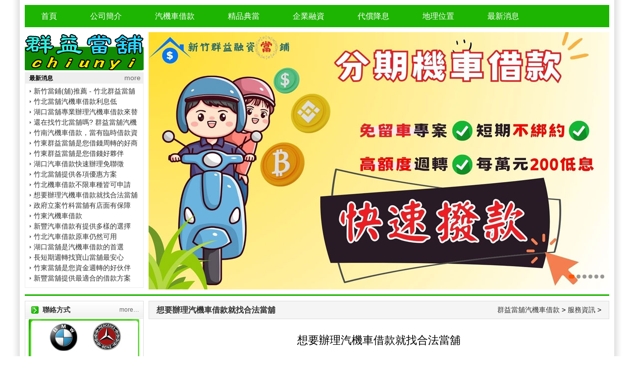

--- FILE ---
content_type: text/html
request_url: https://chiunyi.com.tw/service/1211188.html
body_size: 7625
content:
<!doctype html>
<html lang="zh-Hant-TW">
<head>
<title>想要辦理汽機車借款就找合法當舖-群益當舖汽機車借款</title>
<meta charset="utf-8">
<meta name="viewport" content="width=device-width, initial-scale=1.0, minimum-scale=1.0, maximum-scale=1.0">
<meta name="keywords" content="竹北當舖,新豐當舖,竹東當舖,湖口當舖,寶山當舖,竹北汽車借款,新豐汽車借款,竹東汽車借款,湖口汽車借款,寶山汽車借款,竹北機車借款,新豐機車借款,竹東機車借款,湖口機車借款,寶山機車借款,竹科當舖,竹科汽車借款,竹科機車借款,借錢,當舖借款">
<meta name="description" content="新竹群益當舖由政府立案，公會認證推薦，專業合法經營竹北/新豐/竹東/湖口/寶山/竹科~當舖,機車借款,汽車借款,借錢,當舖借款，我們的經營理念首重客戶至上、信用至上、服務至上，以專業角度評估每位貴賓的資金需求、借貸條件，提供最適合的方案，銀行模式經營，現代化的服務精神、舒適的環境有別以往大眾對於傳統當鋪的刻板印象，在您急須週轉的關鍵時刻迅速幫您解決一切的困難，歡迎您隨時來電洽詢。">
<link rel="stylesheet" href="/theme/tpl6_l_t_g/css/style.css" type="text/css">
<script type="text/javascript" src="/theme/tpl6_l_t_g/js/class/jquery-1.8.2.min.js"></script>
<script type="text/javascript" src="/theme/tpl6_l_t_g/js/class/focus_play.js"></script>
<script type="text/javascript" src="/theme/tpl6_l_t_g/js/class/script.js"></script>
<script type="text/javascript" src="/theme/tpl6_l_t_g/js/class/ms_class.js"></script>
<link rel="shortcut icon" type="image/x-icon" href="/theme/tpl6_l_t_g/img/favicon.ico" />
<link rel="stylesheet" href="/theme/tpl6_l_t_g/css/mobile.css" type="text/css">
 <script>
(function(){var t=[].slice,e={}.hasOwnProperty,r=function(t,r){function o(){this.constructor=t}for(var n in r)e.call(r,n)&&(t[n]=r[n]);return o.prototype=r.prototype,t.prototype=new o,t.__super__=r.prototype,t};(function(e,o){var n,i;return n=e.ImgLoaderNs={},n.support={},n.support.xhr2=null!=o.FormData,n.createCachedFunction=function(t){var r;return r={},function(o,n){return r[o]||(r[o]=e.Deferred(function(e){return t(e,o,n)}).promise()),r[o]}},n.fetchImg=n.createCachedFunction(function(t,r,o){var i,s,u,a;return u=new Image,s=function(){return u.onload=u.onerror=null},t.always(s),i=e(u),u.onload=function(){return t.resolve(i)},u.onerror=function(){return t.reject(i)},n.support.xhr2&&(null!=o?o.useXHR2:void 0)?(a=new n.Xhr2Request(r,{timeout:o.timeout}),t.xhr=a,a.on("progress",function(){return t.notify(a.currentLoadedInfo())}),a.on("loadend timeout",function(){return u.src=r}),a.send()):u.src=r}),function(){var t;return t={},n.loadImg=function(r,o,i){return e.Deferred(function(e){return n.fetchImg(r,{useXHR2:o,timeout:i}).progress(function(t){return e.notify(t)}).then(function(o){var n,i;return t[r]||(t[r]=o),n=t[r],i=n.clone(),t[r]=i,e.resolve(n)},function(t){return e.reject(t)})}).promise()}}(),n.loadImgWoCache=function(t,r,o){return e.Deferred(function(e){return n.fetchImg(t,{useXHR2:r,timeout:o}).progress(function(t){return e.notify(t)}).then(function(t){return e.resolve(t)},function(t){return e.reject(t)})}).promise()},i=function(t){return e.Deferred(function(e){return setTimeout(function(){return e.resolve()},t)})},n.Event=function(){function e(){this._callbacks={}}return e.prototype.on=function(t,e){var r,o,n,i,s;for(r=t.split(" "),i=0,s=r.length;s>i;i++)o=r[i],(n=this._callbacks)[o]||(n[o]=[]),this._callbacks[o].push(e);return this},e.prototype.one=function(t,e){return this.on(t,function(){return this.off(t,arguments.callee),e.apply(this,arguments)})},e.prototype.trigger=function(){var e,r,o,n,i,s,u;if(e=arguments.length>=1?t.call(arguments,0):[],o=e.shift(),n=null!=(u=this._callbacks)?u[o]:void 0){for(i=0,s=n.length;s>i&&(r=n[i],r.apply(this,e)!==!1);i++);return this}},e.prototype.off=function(t,e){var r,o,n,i,s,u;if(!t)return this._callbacks={},this;if(n=null!=(u=this._callbacks)?u[t]:void 0,!n)return this;if(!e)return delete this._callbacks[t],this;for(o=i=0,s=n.length;s>i;o=++i)if(r=n[o],r===e){n=n.slice(),n.splice(o,1),this._callbacks[t]=n;break}return this},e.prototype.bind=function(){return this.on.apply(this,arguments)},e.prototype.unbind=function(){return this.off.apply(this,arguments)},e}(),n.Xhr2Request=function(t){function o(t,r){this.url=t,o.__super__.constructor.apply(this,arguments),this.options=e.extend({timeout:1e4},r),this._prepare()}return r(o,t),o.prototype._prepare=function(){var t,e=this;return t=!1,this._request=new XMLHttpRequest,this._request.open("GET",this.url),this._request.timeout=this.options.timeout,this._request.onloadend=function(){return e.trigger("loadend")},this._request.onprogress=function(r){return t||(t=!0,e.totalSize=r.totalSize,e.trigger("firstprogress")),e.loadedSize=r.loaded,e.loadedRatio=e.loadedSize/e.totalSize,e.trigger("progress")},this._request.ontimeout=function(){return e.options.timeout},this},o.prototype.currentLoadedInfo=function(){return{totalSize:this.totalSize,loadedSize:this.loadedSize,loadedRatio:this.loadedRatio}},o.prototype.send=function(){return this._request.send(),this},o}(n.Event),n.LoaderItem=function(t){function o(t,e,r){this.src=t,this._useXHR2=null!=e?e:!0,this._timeout=null!=r?r:1e4,o.__super__.constructor.apply(this,arguments)}return r(o,t),o.prototype.load=function(){var t=this;return e.Deferred(function(e){return n.loadImg(t.src,t._useXHR2,t._timeout).progress(function(e){return t.trigger("progress",e)}).then(function(r){return t.$img=r,t.trigger("success",t.$img),t.trigger("complete",t.$img),e.resolve(t.$img)},function(r){return t.$img=r,t.trigger("error",t.$img),t.trigger("complete",t.$img),e.reject(t.$img)})})},o}(n.Event),n.AbstractLoader=function(t){function e(){e.__super__.constructor.apply(this,arguments)}return r(e,t),e.prototype._prepareProgressInfo=function(){var t,e,r;return t=this.items||this._presets,e=t.length,this.progressInfo=r={loadedFileCount:0,totalFileCount:e,loadedRatio:0},this.ratioPerItem=1/e,this},e.prototype._updateProgressInfo=function(t,e){var r,o;return o=this.progressInfo,r=e.loadedRatio*this.ratioPerItem,o.loadedRatio=o.loadedRatio+r-(t.lastLoadedRatio||0),o.loadedRatio>1&&(o.loadedRatio=1),t.lastLoadedRatio=r,this},e}(n.Event),n.BasicLoader=function(o){function i(t,e){this._useXHR2=null!=t?t:!0,this._timeout=null!=e?e:1e4,i.__super__.constructor.apply(this,arguments),this.items=[]}return r(i,o),i.prototype.add=function(t){var r;return"string"===e.type(t)&&(r=t,t=new n.LoaderItem(r,this._useXHR2,this._timeout)),this.items.push(t),t},i.prototype.load=function(){var r,o,i=this;return this._prepareProgressInfo(),o=this.progressInfo,r=e.map(this.items,function(t){return t.on("progress",function(e){return i._updateProgressInfo(t,e),i.trigger("progress",o)}),t.on("complete",function(t){return o.loadedFileCount+=1,n.support.xhr2&&i._useXHR2||(o.loadedRatio=o.loadedFileCount/o.totalFileCount,i.trigger("progress",o)),i.trigger("itemload",t,o)}),t.load()}),e.Deferred(function(n){return e.when.apply(i,r).always(function(){var r,s;return s=arguments.length>=1?t.call(arguments,0):[],r=e(s),o.loadedRatio=1,i.trigger("progress",o),i.trigger("allload",r,o),n.resolve(r,o)})}).promise()},i.prototype.kill=function(){var t,e,r,o;for(o=this.items,e=0,r=o.length;r>e;e++)t=o[e],t.off();return this.trigger("kill"),this.off(),this},i}(n.AbstractLoader),n.ChainLoader=function(t){function o(t,r,n,i){this._pipesize=t,this._delay=null!=r?r:0,this._useXHR2=n,this._timeout=i,o.__super__.constructor.apply(this,arguments),this._presets=[],this._inLoadCount=0,this._allDoneDefer=e.Deferred()}return r(o,t),o.prototype._finished=function(){return this.progressInfo.loadedFileCount===this._presets.length},o.prototype._nextLoadAllowed=function(){return this._inLoadCount<this._pipesize},o.prototype._getImgs=function(){return e(e.map(this._presets,function(t){return t.item.$img}))},o.prototype._handleNext=function(){var t,r,o=this;return r=this.progressInfo,this._finished()?this._allloadFired?this:(this._allloadFired=!0,t=this._getImgs(),this.trigger("progress",r),this.trigger("allload",t,r),this._allDoneDefer.resolve(t),this):(e.each(this._presets,function(t,e){var s;return s=e.item,e.started?!0:o._nextLoadAllowed()?(o._inLoadCount+=1,e.started=!0,s.on("progress",function(t){return o._updateProgressInfo(s,t),o.trigger("progress",r)}),s.on("complete",function(s){var u;return e.done=!0,u=function(){return r.loadedFileCount+=1,o._inLoadCount-=1,n.support.xhr2&&o._useXHR2||(r.loadedRatio=r.loadedFileCount/r.totalFileCount,o.trigger("progress",r)),o.trigger("itemload",s,r),e.defer.resolve(s),i(o._delay).done(function(){return o._handleNext()})},0===t?u():o._presets[t-1].defer.always(function(){return u()})}),s.load()):!1}),this)},o.prototype.add=function(t){var r,o;return"string"===e.type(t)&&(o=t,t=new n.LoaderItem(o,this._useXHR2,this._timeout)),r={item:t,done:!1,started:!1,defer:e.Deferred()},this._presets.push(r),r.defer},o.prototype.load=function(){return this._prepareProgressInfo(),this._handleNext(),this._allDoneDefer},o.prototype.kill=function(){var t,e,r,o;for(o=this._presets,e=0,r=o.length;r>e;e++)t=o[e],t.item.off();return this.trigger("kill"),this.off(),this},o}(n.AbstractLoader),n.LoaderFacade=function(){function r(t){var r,o,i,s,u;for(this.options=r=e.extend({srcs:[],pipesize:0,delay:100,timeout:1e4,useXHR2:!1},t),this.loader=r.pipesize?new n.ChainLoader(r.pipesize,r.delay,r.useXHR2,r.timeout):new n.BasicLoader(r.useXHR2,r.timeout),u=r.srcs,i=0,s=u.length;s>i;i++)o=u[i],this.loader.add(o)}var o,i,s,u,a;for(i=["bind","trigger","on","off","load","one","unbind","add","kill"],s=function(e){return r.prototype[e]=function(){var r;return r=arguments.length>=1?t.call(arguments,0):[],this.loader[e].apply(this.loader,r)}},u=0,a=i.length;a>u;u++)o=i[u],s(o);return r}.call(this),e.loadImg=n.loadImg,e.loadImgWoCache=n.loadImgWoCache,e.ImgLoader=n.LoaderFacade,e.calcNaturalWH=n.calcNaturalWH,e.calcRectFitImgWH=n.calcRectFitImgWH})(jQuery,this,this.document)}).call(this);

if (navigator.userAgent.match(/(iPhone|iPod|Android|iTouch)/i) !== null) {
$(function(){ 
$( window ).resize(function() {
	$('#banner ul').height($("#banner li:eq(0) img").height())
});
$.loadImg($("#banner li:eq(0) img").attr('src')).then(function($img){
  $('#banner ul').height($("#banner li:eq(0) img").height())
}, function(){})});
}
</script>
<!-- Global site tag (gtag.js) - Google Ads: 748936670 -->
<script async src="https://www.googletagmanager.com/gtag/js?id=AW-748936670"></script>
<script>
    window.dataLayer = window.dataLayer || [];
    function gtag() { dataLayer.push(arguments); }
    gtag('js', new Date());

    gtag('config', 'AW-748936670');
</script>

<script>
    window.addEventListener('DOMContentLoaded', function (ev) {

        // �I��line�l�a
        document.querySelectorAll('a[href*="line.naver"]').forEach(function (x) {
            x.addEventListener('click', function (e) {

                gtag('event', 'conversion', { 'send_to': 'AW-748936670/XBl3CIq1iLwDEN67j-UC' });

            });
        });

    });
</script>
<link rel="stylesheet" href="/theme/tpl6_l_t_g/css/news.css" type="text/css">
</head>

<body>

<div class="menu pc box aClear">
    <ul class="aClear">
        <li id="m0"><a href="/" target="_top" title="網站首頁" class="f1">首頁</a></li>
        
        <i></i><li id="m1"><a href="/aboutchiunyi.html" title="公司簡介" class="f1">公司簡介</a></li>
        <i></i><li id="m2"><a href="/chiunyi1.html" title="汽機車借款" class="f1">汽機車借款</a></li>
        <i></i><li id="m4"><a href="/chiunyi4.html" title="精品典當" class="f1">精品典當</a></li>
        <i></i><li id="m8"><a href="/chiunyi5.html" title="企業融資" class="f1">企業融資</a></li>
        <i></i><li id="m15"><a href="/chiunyi6.html" title="代償降息" class="f1">代償降息</a></li>
        <i></i><li id="m7"><a href="/p6.html" title="地理位置" class="f1">地理位置</a></li>
        <i></i><li id="m10"><a href="/message/" title="最新消息" class="f1">最新消息</a></li>
    </ul>
    <script type="text/javascript">OneMenu(13);</script>
</div>
<div class="box head aClear">
	<div class="logo_dom">
        <a href="tel:035353222" class="logo">
            <img src="/theme/tpl6_l_t_g/img/mobile/logo.png">
        </a>
        <div class="menu_icon_panel">
            <div class="model mobile_menu001_icon">
                <div class="header_nav_btnToggle">
                    <span class="line line_01"></span>
                    <span class="line line_02"></span>
                    <span class="line line_03"></span>
                </div>
            </div>
            <script type="text/javascript">
                $(function(){
                    $(".mobile_menu001_icon").click(function(){
                        if ( $( ".menu.mb ul" ).is( ":hidden" ) ) {
                            $( ".menu.mb ul" ).slideDown( "slow" );
                            $(this).find('.header_nav_btnToggle').addClass('is-opened');
                        } else {
                            $( ".menu.mb ul" ).hide();
                            $(this).find('.header_nav_btnToggle').removeClass('is-opened');
                        }
                    });
                });
            </script>
        </div>
        <div class="roll_news">
            <h5>最新消息<a href="/message/">more</a></h5>
            <ul>
                <div id="roll_8" style="overflow:visible;">
                    
                    <li><a href="/message/0702199.html"  title="新竹當鋪(舖)推薦 - 竹北群益當舖提供優質汽機車借款​">新竹當鋪(舖)推薦 - 竹北群益當舖提供優質汽機車借款​</a></li>
                    <li><a href="/service/1213198.html"  title="竹北當舖汽機車借款利息低">竹北當舖汽機車借款利息低</a></li>
                    <li><a href="/message/0109197.html"  title="湖口當舖專業辦理汽機車借款來替您週轉現金">湖口當舖專業辦理汽機車借款來替您週轉現金</a></li>
                    <li><a href="/service/1229196.html"  title="還在找竹北當舖嗎? 群益當舖汽機車借款快速解決缺錢的問題">還在找竹北當舖嗎? 群益當舖汽機車借款快速解決缺錢的問題</a></li>
                    <li><a href="/message/1104195.html"  title="竹南汽機車借款，當有臨時借款資金需求，有些人會想用汽車增貸試算出自己還可以再借多少錢?">竹南汽機車借款，當有臨時借款資金需求，有些人會想用汽車增貸試算出自己還可以再借多少錢?</a></li>
                    <li><a href="/message/0828193.html"  title="竹東群益當舖是您借錢周轉的好商家">竹東群益當舖是您借錢周轉的好商家</a></li>
                    <li><a href="/message/0611192.html"  title="竹東群益當舖是您借錢好夥伴">竹東群益當舖是您借錢好夥伴</a></li>
                    <li><a href="/message/0220191.html"  title="湖口汽車借款快速辦理免聯徵">湖口汽車借款快速辦理免聯徵</a></li>
                    <li><a href="/message/0220190.html"  title="竹北當舖提供各項優惠方案">竹北當舖提供各項優惠方案</a></li>
                    <li><a href="/service/0220189.html"  title="竹北機車借款不限車種皆可申請">竹北機車借款不限車種皆可申請</a></li>
                    <li><a href="/service/1211188.html"  title="想要辦理汽機車借款就找合法當舖">想要辦理汽機車借款就找合法當舖</a></li>
                    <li><a href="/message/0806187.html"  title="政府立案竹科當舖有店面有保障">政府立案竹科當舖有店面有保障</a></li>
                    <li><a href="/service/0408180.html"  title="竹東汽機車借款">竹東汽機車借款</a></li>
                    <li><a href="/message/0402179.html"  title="新豐汽車借款有提供多樣的選擇">新豐汽車借款有提供多樣的選擇</a></li>
                    <li><a href="/service/0402178.html"  title="竹北汽車借款原車仍然可用">竹北汽車借款原車仍然可用</a></li>
                    <li><a href="/message/0329177.html"  title="湖口當舖是汽機車借款的首選">湖口當舖是汽機車借款的首選</a></li>
                    <li><a href="/service/0329176.html"  title="長短期週轉找寶山當舖最安心">長短期週轉找寶山當舖最安心</a></li>
                    <li><a href="/message/0329175.html"  title="竹東當舖是您資金週轉的好伙伴">竹東當舖是您資金週轉的好伙伴</a></li>
                    <li><a href="/service/0328174.html"  title="新豐當舖提供最適合的借款方案">新豐當舖提供最適合的借款方案</a></li>
                    <li><a href="/message/0328173.html"  title="專業竹北當舖有店面有保障">專業竹北當舖有店面有保障</a></li>
                </div>
            </ul>
        </div>
        <script>$(function(){
            if ($('#roll_8 li').length > 4){
                new Marquee("roll_8",0,3,220,400,21,3000,3000,21);
            }
        });</script>
    </div>
    <div class="menu mb box aClear">
        <ul class="aClear">
            <li id="m0"><a href="/" target="_top" title="網站首頁" class="f1">首頁</a></li>
            
            <i></i><li id="m1"><a href="/aboutchiunyi.html" title="公司簡介" class="f1">公司簡介</a></li>
            <i></i><li id="m2"><a href="/chiunyi1.html" title="汽機車借款" class="f1">汽機車借款</a></li>
            <i></i><li id="m4"><a href="/chiunyi4.html" title="精品典當" class="f1">精品典當</a></li>
            <i></i><li id="m8"><a href="/chiunyi5.html" title="企業融資" class="f1">企業融資</a></li>
            <i></i><li id="m15"><a href="/chiunyi6.html" title="代償降息" class="f1">代償降息</a></li>
            <i></i><li id="m7"><a href="/p6.html" title="地理位置" class="f1">地理位置</a></li>
            <i></i><li id="m10"><a href="/message/" title="最新消息" class="f1">最新消息</a></li>
        </ul>
        <script type="text/javascript">OneMenu(13);</script>
    </div>
    <div class="banner">
        <div id="banner" class="img_">
            <ul class="aClear">
                
                <li style="background-image:url('/upload/2024/01/quick_11190628_685660.jpg');"><a href="https://www.chiunyi.com.tw/service/1229196.html" target="_top" title="竹北當舖"><img src="/upload/2024/01/quick_11190632_559216.jpg"></a></li>
                <li style="background-image:url('/upload/2024/01/quick_11190644_964042.jpg');"><a href="https://www.chiunyi.com.tw/service/0408180.html" target="_top" title="竹東機車借款"><img src="/upload/2024/01/quick_11190648_462779.jpg"></a></li>
                <li style="background-image:url('/upload/2024/01/quick_11190659_609899.jpg');"><a href="https://www.chiunyi.com.tw/service/0328174.html" target="_top" title="新豐汽車借款"><img src="/upload/2024/01/quick_11190706_338972.jpg"></a></li>
                <li style="background-image:url('/upload/2024/01/quick_11190740_222261.jpg');"><a href="https://www.chiunyi.com.tw/" target="_top" title="湖口當舖"><img src="/upload/2024/01/quick_11190743_947257.jpg"></a></li>
                <li style="background-image:url('/upload/2024/01/quick_11190806_704620.jpg');"><a href="https://www.chiunyi.com.tw/" target="_top" title="寶山當舖"><img src="/upload/2024/01/quick_11190808_873639.jpg"></a></li>
                <li style="background-image:url('/upload/2024/01/quick_11190902_134116.jpg');"><a href="https://www.chiunyi.com.tw/" target="_top" title="竹北汽車借款"><img src="/upload/2024/01/quick_11190904_226691.jpg"></a></li>
            </ul>
        </div>
        <script>$(function(){ $("#banner").focus_play({ prev_:0, next_:0, times:4000 }); });</script>
    </div>
</div>

<div class="clear10"></div>
<!--手機浮動-->
<style>
    .line,.phone {
        display: none;
    }
    @media screen and (max-width: 767px) {
        .line {
            position: fixed;
            right: 10px;
            z-index: 100;
            bottom: 10%;
            display: block;
        }

        .phone {
            position: fixed;
            right: 10px;
            z-index: 100;
            bottom: 20%;
            display: block;
        }
    }
</style>
<div class="phone hide-d hide-p">
    <a href="tel:035353222" >
        <img src="https://www.chiunyi.com.tw/tel.png" width="50" height="50" alt="">
    </a>
</div>
<div class="line hide-d hide-p">
    <a href="https://line.naver.jp/ti/p/~money3308" >
        <img src="https://www.chiunyi.com.tw/line.png" width="50" height="50" alt="">
    </a>
</div>
<!--手機浮動-->

<div class="box box_m aClear">
    <div class="left_dom">
    <div class="left_contact">
        <div class="tit_2016 aClear"><span>聯絡方式</span><a href="/p6.html">more…</a></div>
        <ul class="aClear">
        	<p style="text-align:center;">
	<a href="tel:035353222"><img src="/upload/2019/04/kind_092811_598294.jpg" alt="" /></a> 
</p>
<p style="text-align:center;">
	<a href="https://line.naver.jp/ti/p/~money3308"><img src="/upload/2019/04/kind_104532_410139.jpg" alt="" /></a>
</p>
        </ul>
    </div>
	<div class="hot_tags">
        <div class="tit_2016 aClear"><span>標籤</span><a href="/tags/">more…</a></div>
        <ul class="aClear">
            
            <li class="lis_"><a href="/tags/?%E5%80%9F%E9%8C%A2.html"  class="tags" title="借錢">借錢</a></li>
            <li class="lis_"><a href="/tags/?%E7%AB%B9%E7%A7%91%E6%A9%9F%E8%BB%8A%E5%80%9F%E6%AC%BE.html"  class="tags" title="竹科機車借款">竹科機車借款</a></li>
            <li class="lis_"><a href="/tags/?%E7%AB%B9%E7%A7%91%E6%B1%BD%E8%BB%8A%E5%80%9F%E6%AC%BE.html"  class="tags" title="竹科汽車借款">竹科汽車借款</a></li>
            <li class="lis_"><a href="/tags/?%E7%AB%B9%E7%A7%91%E7%95%B6%E8%88%96.html"  class="tags" title="竹科當舖">竹科當舖</a></li>
            <li class="lis_"><a href="/tags/?%E5%AF%B6%E5%B1%B1%E6%A9%9F%E8%BB%8A%E5%80%9F%E6%AC%BE.html"  class="tags" title="寶山機車借款">寶山機車借款</a></li>
            <li class="lis_"><a href="/tags/?%E6%B9%96%E5%8F%A3%E6%A9%9F%E8%BB%8A%E5%80%9F%E6%AC%BE.html"  class="tags" title="湖口機車借款">湖口機車借款</a></li>
            <li class="lis_"><a href="/tags/?%E7%AB%B9%E6%9D%B1%E6%A9%9F%E8%BB%8A%E5%80%9F%E6%AC%BE.html"  class="tags" title="竹東機車借款">竹東機車借款</a></li>
            <li class="lis_"><a href="/tags/?%E6%96%B0%E8%B1%90%E6%A9%9F%E8%BB%8A%E5%80%9F%E6%AC%BE.html"  class="tags" title="新豐機車借款">新豐機車借款</a></li>
            <li class="lis_"><a href="/tags/?%E7%AB%B9%E5%8C%97%E6%A9%9F%E8%BB%8A%E5%80%9F%E6%AC%BE.html"  class="tags" title="竹北機車借款">竹北機車借款</a></li>
            <li class="lis_"><a href="/tags/?%E7%95%B6%E8%88%96%E5%80%9F%E6%AC%BE.html"  class="tags" title="當舖借款">當舖借款</a></li>
        </ul>
    </div>
	<div class="left_service">
        <div class="tit_2016 aClear"><span>服務資訊</span><a href="/service/">more…</a></div>
        <ul class="lis_">
            <div id="news_roll2" style="overflow:visible;">
            
            <li class="lis_"><a href="/service/1213198.html"  title="竹北當舖汽機車借款利息低">竹北當舖汽機車借款利息低</a></li>
            <li class="lis_"><a href="/service/1229196.html"  title="還在找竹北當舖嗎? 群益當舖汽機車借款快速解決缺錢的問題">還在找竹北當舖嗎? 群益當舖汽機車借款快速解決缺錢的問題</a></li>
            <li class="lis_"><a href="/service/0220189.html"  title="竹北機車借款不限車種皆可申請">竹北機車借款不限車種皆可申請</a></li>
            <li class="lis_"><a href="/service/1211188.html"  title="想要辦理汽機車借款就找合法當舖">想要辦理汽機車借款就找合法當舖</a></li>
            <li class="lis_"><a href="/service/0408180.html"  title="竹東汽機車借款">竹東汽機車借款</a></li>
            <li class="lis_"><a href="/service/0402178.html"  title="竹北汽車借款原車仍然可用">竹北汽車借款原車仍然可用</a></li>
            <li class="lis_"><a href="/service/0329176.html"  title="長短期週轉找寶山當舖最安心">長短期週轉找寶山當舖最安心</a></li>
            <li class="lis_"><a href="/service/0328174.html"  title="新豐當舖提供最適合的借款方案">新豐當舖提供最適合的借款方案</a></li>
            </div>
        </ul>
    </div>
    <script type="text/javascript">
	$(function(){
		if ($('#news_roll2 li').length > 10){
			new Marquee("news_roll2",0,3,255,250,50,3000,3000,25);
		}
    });
    </script>
    <div class="fx_dom">
        

    </div>
</div>
    <div class="main">
        <div class="main_top aClear">
        	<h2><a href="/service/1211188.html">想要辦理汽機車借款就找合法當舖</a></h2>
            <div class="pos_"><a href="/">群益當舖汽機車借款</a> &gt; <a href="/service/">服務資訊</a> &gt; </div>
        </div>
        <div class="clear10"></div>
        <div class="body_dom">
            <div class="view_ aClear">
                <h1 class="tit_" vid="188">想要辦理汽機車借款就找合法當舖</h1>
                <div class="body_">缺錢的時候切勿心急，因為急很容易讓自己疏忽大意，缺錢的人借錢心切，相當容易受騙上當。記住，急需用錢的時候，一定要莫急、莫慌而且注意跟什麼人借錢。您可以在<a href="/" target="_blank">竹北當舖汽機車借款</a>來辦理該項目，車主須滿20歲跟車子的一些基本資料(雙證件、行照、保險卡)，我們會針對車主提供的文件查詢車籍資料有無異常或積欠規費，再來就是車主本人工作收入、償還能力、住居固定、信用良好。當鋪機車借款是政府立案核准之合法當舖，也是您的最佳選擇，只要您有需求，我們將會隨時地歡迎您的到來。我們會有一對一的專員服務清楚的解釋您的權利及相關資訊，讓您借得安心。</div>
                <div class="page_"></div>
                <div class="clear10"></div>
                <div class="attr_"><a href="/service/1211188.html" class="to_link">https://www.chiunyi.com.tw//service/1211188.html</a></div>
                <div class="clear10"></div>
                <div class="tags_"></div>
                <div class="clear10"></div>
                <div class="prev_next aClear">
                    <p class="prev_"><a href="/service/0408180.html">竹東汽機車借款</a></p>
                    <p class="next_"><a href="/service/0220189.html">竹北機車借款不限車種皆可申請</a></p>
                </div>
            </div>
            <div class="clear10"></div>
                    <div class="index_company">
        	<div class="tit_2016 aClear"><span>公司簡介</span><a href="/aboutchiunyi.html">詳細...</a></div>
            <ul class="aClear"><p>
	<span style="color:#E53333;font-size:16px;font-family:'Times New Roman';"><span style="color:#333333;font-size:16px;line-height:2;">新竹群益當舖由政府立案，公會認證專業經營竹北/新豐/竹東/湖口/寶山/竹科~當舖,機車借款,汽車借款,當舖借款，我們的經營理念首重客戶至上、信用至上、服務至上，以專業角度評估每位貴賓的資金需求、借貸條件，提供最適合的方案，銀行模式經營，現代化的服務精神、舒適的環境有別以往大眾對於傳統當舖的刻板印象，在您急須週轉的關鍵時刻迅速幫您解決一切的困難，歡迎您隨時來電洽詢。</span><span style="color:#333333;"></span><br />
</span> 
</p>
<p>
	<span style="color:#E53333;font-size:16px;font-family:'Times New Roman';line-height:2;">借款須知：</span> 
</p>
<p>
	<span style="font-size:16px;color:#333333;font-family:'Times New Roman';line-height:2;background-color:#FFFFFF;"><span class="" style="font-size:16px;color:#333333;font-family:'Times New Roman';line-height:2;">1.利息(以當舖法規定為準)：月息最低1%~最高2.5% (提早結清無違約金)，免手續費、代辦費。 [年利率最高30%-年利率最低12%]。</span></span><br style="color:#333333;font-family:Verdana, Arial, Helvetica, sans-serif, 新細明體-ExtB;font-size:12px;line-height:normal;background-color:#FFFFFF;" />
<span style="font-size:16px;color:#333333;font-family:'Times New Roman';line-height:2;background-color:#FFFFFF;"><span class="" style="font-size:16px;color:#333333;font-family:'Times New Roman';line-height:2;">2.依據個人工作、薪水及各項負債授信條件不同而有所差異。</span></span><br style="color:#333333;font-family:Verdana, Arial, Helvetica, sans-serif, 新細明體-ExtB;font-size:12px;line-height:normal;background-color:#FFFFFF;" />
<span style="font-size:16px;color:#333333;font-family:'Times New Roman';line-height:2;background-color:#FFFFFF;"><span class="" style="font-size:16px;color:#333333;font-family:'Times New Roman';line-height:2;">3.還款期數：最低3個月最高60個月。</span></span><br />
<span style="font-size:16px;color:#333333;font-family:'Times New Roman';line-height:2;background-color:#FFFFFF;"><span class="" style="font-size:16px;color:#333333;font-family:'Times New Roman';line-height:2;">以下為借貸參考案例：<br />
假設你貸一筆新台幣 1萬元的款項，還款期為 1個月，利息總費用年百分率為 12%～30%，等於每月繳額度應為新台幣100～250元，而總還款額則為新台幣 10,100～10,250元。（質當物不同，不同方案）。</span></span> 
</p></ul>
        </div>
        <div class="index_news">
        	<div class="tit_2016 aClear"><span>最新資訊</span><a href="/message/">更多...</a></div>
            <ul class="aClear">
            	
        		<li class="aClear"><a href="/message/0702199.html"  title="新竹當鋪(舖)推薦 - 竹北群益當舖提供優質汽機車借款​">新竹當鋪(舖)推薦 - 竹北群益當舖提供優質汽機車借款​</a><span>2025-07-02</span></li>
        		<li class="aClear"><a href="/service/1213198.html"  title="竹北當舖汽機車借款利息低">竹北當舖汽機車借款利息低</a><span>2022-12-13</span></li>
        		<li class="aClear"><a href="/message/0109197.html"  title="湖口當舖專業辦理汽機車借款來替您週轉現金">湖口當舖專業辦理汽機車借款來替您週轉現金</a><span>2022-01-09</span></li>
        		<li class="aClear"><a href="/service/1229196.html"  title="還在找竹北當舖嗎? 群益當舖汽機車借款快速解決缺錢的問題">還在找竹北當舖嗎? 群益當舖汽機車借款快速解決缺錢的問題</a><span>2021-12-29</span></li>
        		<li class="aClear"><a href="/message/1104195.html"  title="竹南汽機車借款，當有臨時借款資金需求，有些人會想用汽車增貸試算出自己還可以再借多少錢?">竹南汽機車借款，當有臨時借款資金需求，有些人會想用汽車增貸試算出自己還可以再借多少錢?</a><span>2021-11-04</span></li>
        		<li class="aClear"><a href="/message/0828193.html"  title="竹東群益當舖是您借錢周轉的好商家">竹東群益當舖是您借錢周轉的好商家</a><span>2020-08-28</span></li>
        		<li class="aClear"><a href="/message/0611192.html"  title="竹東群益當舖是您借錢好夥伴">竹東群益當舖是您借錢好夥伴</a><span>2020-06-11</span></li>
        		<li class="aClear"><a href="/message/0220191.html"  title="湖口汽車借款快速辦理免聯徵">湖口汽車借款快速辦理免聯徵</a><span>2020-02-20</span></li>
        		<li class="aClear"><a href="/service/0220189.html"  title="竹北機車借款不限車種皆可申請">竹北機車借款不限車種皆可申請</a><span>2020-02-20</span></li>
        		<li class="aClear"><a href="/service/1211188.html"  title="想要辦理汽機車借款就找合法當舖">想要辦理汽機車借款就找合法當舖</a><span>2019-12-11</span></li>
        		<li class="aClear"><a href="/message/0806187.html"  title="政府立案竹科當舖有店面有保障">政府立案竹科當舖有店面有保障</a><span>2019-08-06</span></li>
        		<li class="aClear"><a href="/service/0408180.html"  title="竹東汽機車借款">竹東汽機車借款</a><span>2019-04-08</span></li>
        		<li class="aClear"><a href="/message/0402179.html"  title="新豐汽車借款有提供多樣的選擇">新豐汽車借款有提供多樣的選擇</a><span>2019-04-02</span></li>
        		<li class="aClear"><a href="/service/0402178.html"  title="竹北汽車借款原車仍然可用">竹北汽車借款原車仍然可用</a><span>2019-04-02</span></li>
        		<li class="aClear"><a href="/message/0329177.html"  title="湖口當舖是汽機車借款的首選">湖口當舖是汽機車借款的首選</a><span>2019-03-29</span></li>
        		<li class="aClear"><a href="/service/0329176.html"  title="長短期週轉找寶山當舖最安心">長短期週轉找寶山當舖最安心</a><span>2019-03-29</span></li>
        		<li class="aClear"><a href="/message/0329175.html"  title="竹東當舖是您資金週轉的好伙伴">竹東當舖是您資金週轉的好伙伴</a><span>2019-03-29</span></li>
        		<li class="aClear"><a href="/service/0328174.html"  title="新豐當舖提供最適合的借款方案">新豐當舖提供最適合的借款方案</a><span>2019-03-28</span></li>
        		<li class="aClear"><a href="/message/0328173.html"  title="專業竹北當舖有店面有保障">專業竹北當舖有店面有保障</a><span>2019-03-28</span></li>
            </ul>
        </div>
        <div class="clear15"></div>
        </div>
        
    </div>
</div>
<div class="box friend aClear"><br /></div>
<div class="box foot">
    <p style="text-align:center;">
	<span style="font-family:'Times New Roman';font-size:16px;line-height:normal;text-align:-webkit-center;color:#333333;"><span style="font-size:32px;font-family:微軟正黑體, 'Microsoft JhengHei', MingLiU, arial, verdana, helvetica, tahoma, sans-serif;line-height:51.2px;text-align:center;box-sizing:border-box;display:block;margin-bottom:0px;color:#E53333;background-color:#FFFFFF;"><strong>群益優質當舖</strong></span><br />
</span> 
</p>
<p style="text-align:center;">
	<span style="font-family:'Times New Roman';font-size:16px;line-height:normal;text-align:-webkit-center;color:#333333;"><br />
<a href="https://www.chiunyi.com.tw/"><span style="color:#333333;">竹北當舖</span></a> <a href="https://www.chiunyi.com.tw/"><span style="color:#333333;">新豐當舖</span></a> <a href="https://www.chiunyi.com.tw/"><span style="color:#333333;">竹東當舖</span></a> <a href="https://www.chiunyi.com.tw/"><span style="color:#333333;">湖口當舖</span></a> <a href="https://www.chiunyi.com.tw/"><span style="color:#333333;">寶山當舖</span></a> <a href="https://www.chiunyi.com.tw/"><span style="color:#333333;">竹北汽車借款</span></a> <a href="https://www.chiunyi.com.tw/"><span style="color:#333333;">新豐汽車借款</span></a> <a href="https://www.chiunyi.com.tw/"><span style="color:#333333;">竹東汽車借款</span></a> <a href="https://www.chiunyi.com.tw/"><span style="color:#333333;">湖口汽車借款</span></a> <span style="color:#333333;"><a href="https://www.chiunyi.com.tw/">寶山汽車借款</a> <a href="https://www.chiunyi.com.tw">竹科當舖</a> <a href="https://www.chiunyi.com.tw">竹科汽車借款</a> <br />
</span> </span>
</p>
</div>

<script type="text/javascript">
    $(function(){
        $( ".left_dom" ).appendTo( ".box_m" );
    });
</script>
<script>CreatHtml('datas', 188);</script>
</body>
</html>


--- FILE ---
content_type: text/css
request_url: https://chiunyi.com.tw/theme/tpl6_l_t_g/css/style.css
body_size: 1809
content:
@charset "utf-8";
@import url('./class/page.css');
@import url('./class/table.css');
@import url('./class/icons.css');
@import url('./class/font.css');
@import url('./class/link.css');
@import url('./class/clear.css');
@import url('./class/alpha.css');
@import url('./class/form.css');
@import url('./class/msg.css');
@import url('./class/imgs.css');
@import url('./class/public.css');
/* CSS Document */
body {margin:0px;background:url(../img/bg.jpg) #fff repeat-y center top;}
td,th,span,font,a,b,i,div,input,select,textarea {font-size:14px;font-family:Arial,Tahoma,'microsoft yahei','simsun';line-height:160%;}
img,ul,ol,dl,dd,dt,li,p {margin:0px;padding:0px;border:0px;list-style:none;}
a {color:#07d;text-decoration:none;}
a:focus,a:visited,a:active {text-decoration:none;}
a:hover {color:#f00;text-decoration:underline;}
/* form */
form {padding:0;margin:0;}
input,textarea {padding:3px;margin:0px;outline:none;}
select {padding:3px;margin:0px;outline:none;}
label {cursor:pointer;}
/* use */
.box {width:1180px;margin:auto;}
.center {text-align:center;}
.hide {display:none;} 
.l,.left {float:left;}
.r,.right {float:right;}
/* m_alert */
.m_alert {width:100%;display:block;text-align:center;position:absolute;z-index:99999;left:0px;top:0px;}
.m_alert p {background:#fec;color:#f30;font-size:16px;font-weight:bold;line-height:140%;text-align:center;padding:10px 0px;border-bottom:1px #f60 solid;box-shadow:0 0 5px rgba(0,0,0,0.2);-moz-box-shadow:0 0 5px rgba(0,0,0,0.2);-webkit-box-shadow:0 0 5px rgba(0,0,0,0.2);}
/* m_error */
.m_error {width:300px;margin:auto;padding:30px 0px;font-size:16px;color:#f30;font-weight:bold;text-align:center;border:2px #f60 solid;background:#fec;cursor:pointer;}
/* menu */
.menu {position:relative;z-index:1;background:#1db502;margin-top:10px;}
	.menu ul {overflow:hidden;text-align:center;}
		.menu ul li {float:left;padding:0px;margin-right:1px;}
		.menu ul li a.f1 {display:block;padding:0px 33px;font-size:16px;line-height:45px;color:#fff;}
		.menu ul li a.f1:hover {background-color:#178d02;text-decoration:none;}
		.menu ul li.f1_on a.f1 {background-color:#178d02;text-decoration:none;}
/* head */
.head {background:#fff;position:relative;margin-top:10px;z-index:1;padding-bottom:10px;border-bottom:3px #1db502 solid;}
.logo_dom {float:left;width:240px;height:520px;}
.logo_dom .logo {display:block;height:80px;background:url('../img/logo.jpg') no-repeat center center;}

.logo_dom .roll_news {margin-top:1px;border:1px #eee solid;}
.logo_dom .roll_news h5 {background:#eee;padding:0px 8px;margin:0px;position:relative;z-index:1;}
.logo_dom .roll_news h5 a {color:#666;font-weight:normal;line-height:150%;position:absolute;z-index:2;right:5px;top:0px;}
.logo_dom .roll_news h5 a:hover {color:#f50;}
	.logo_dom .roll_news ul {padding:4px 0px 8px;}
	.logo_dom .roll_news #roll_8 {display:block;margin:0px auto;}
	.logo_dom .roll_news #roll_8 li {height:21px;overflow:hidden;}
	.logo_dom .roll_news #roll_8 li a {color:#333;font-size:14px;padding-left:8px;background:url(../img/news_icon.png) no-repeat 0px 5px;}
	.logo_dom .roll_news #roll_8 li a:hover {color:#f30;background-position:0px -25px;}
/* banner */
.banner {float:right;width:930px;overflow:hidden;}
	.banner .img_ {position:relative;z-index:1;}
	.banner .img_ ul {height:520px;position:relative;z-index:2;overflow:hidden;}
	.banner .img_ li {width:100%;height:100%;overflow:hidden;text-align:center;position:absolute;top:0;left:0;z-index:3;display:none;filter:alpha(opacity=0);-moz-opacity:0.0;opacity:0.0;background-repeat:no-repeat;background-position:center;}
		.banner .img_ li a {display:inline-block;width:100%;height:100%;margin:auto;}
.banner .tabs_ {position:absolute;z-index:4;right:8px;bottom:8px;}
	.banner .tabs_ i {display:inline-block;width:8px;height:8px;margin:0px 2px;border-radius:6px;text-indent:-9999px;background:rgba(0,0,0,0.4);cursor:pointer;}
	.banner .tabs_ i.on {width:12px;background:#f50;}
.banner .look_but {position:absolute;z-index:5;right:0px;bottom:60px;text-align:center;filter:alpha(opacity=0);-moz-opacity:0.0;opacity:0.0;}
	.banner .look_but a {display:block;width:339px;padding:15px 0;line-height:40px;font-size:20px;color:#c00;background:#FFE253;border-radius:3px 0 0 3px;filter:alpha(opacity=80);-moz-opacity:0.8;opacity:0.8;}
	.banner .look_but a:hover {text-decoration:none;background:#FFDB2F;}
/* main */
.box_m {}
.left_dom {float:left;width:240px;}
.main {float:right;width:930px;}
	.main .body_dom {padding:10px 0px;}
		.main .index_body {padding:5px 15px;}
		.main .index_body h2 {margin:0px;padding:5px 0px 10px;font-size:22px;font-weight:normal;}
.main_top {padding:0px 15px;border:1px #ddd solid;background:#f5f5f5;}
	.main_top h2 {float:left;font-size:16px;color:#333;line-height:35px;padding-right:50px;margin:0px;}
	.main_top h2 a {font-size:16px;color:#333;line-height:35px;}
.pos_ {float:right;}
	.pos_ a {line-height:35px;color:#333;}
	.pos_ a:hover {color:#f50;text-decoration:underline;}
/* friend */
.friend {margin-top:10px;background:#f8f8f8;border-top:1px #ddd dotted;border-bottom:1px #ddd dotted;text-align:center;padding:5px 0px;}
/* foot */
.foot {background:#fff;text-align:center;padding:10px 0px 15px;}
/* left_dom */
.tit_2016 {padding:0px 8px 0px 35px;background:url(../img/tit_bg.png) no-repeat left top;}
	.tit_2016 span {float:left;font-size:14px;font-weight:bold;color:#333;line-height:35px;}
	.tit_2016 a {float:right;color:#666;font-size:12px;line-height:35px;}
.left_contact {border:1px #ddd solid;}
	.left_contact ul {overflow:hidden;padding:1px;}
.left_news {margin-top:15px;border:1px #ddd solid;}
	.left_news .lis_ {padding:5px 8px;}
		.left_news .lis_ li {padding:0px;line-height:25px;overflow:hidden;}
		.left_news .lis_ li a {color:#333;font-size:14px;padding-left:12px;background:url(../img/news_icon.png) no-repeat 0px 4px;}
		.left_news .lis_ li a:hover {color:#f30;background-position:0px -26px;}
.left_service {margin-top:15px;border:1px #ddd solid;}
	.left_service .lis_ {padding:5px 8px;}
		.left_service .lis_ li {padding:0px;line-height:25px;overflow:hidden;}
		.left_service .lis_ li a {color:#333;font-size:14px;padding-left:12px;background:url(../img/news_icon2.png) no-repeat 0px 4px;}
		.left_service .lis_ li a:hover {color:#f30;background-position:0px -26px;}
.hot_tags {margin-top:15px;border:1px #ddd solid;}
	.hot_tags ul {overflow:hidden;padding:5px 0px 8px 8px;}
	.hot_tags ul li {float:left;margin-top:3px;margin-right:3px;}
/* a tags */
a.tags {display:inline-block;background:#eee;color:#999;height:24px;line-height:24px;padding:0 6px;position:relative;text-decoration:none;-webkit-transition:color 0.2s;border-radius:3px;}
a.tags:hover {background-color:#ddd;color:#f30;}
a.tags:hover font {color:#f30;}
/* index_company */
.index_company {margin:10px 0px 0px;border:1px #ddd solid;}
	.index_company ul {padding:10px 12px;}
	.index_company ul img {margin-right:12px;}
/* index_news */
.index_news {margin:12px 0px 0px;border:1px #ddd solid;}
	.index_news ul {padding:10px 0px;}
	.index_news ul li {float:left;width:46%;position:relative;z-index:1;margin-left:15px;}
	.index_news ul li span {color:#999;font-size:12px;position:absolute;z-index:2;right:0px;top:5px;}
	.index_news ul li a {color:#333;padding-left:12px;background:url(../img/news_icon2.png) no-repeat 0px 4px;}
	.index_news ul li a:hover {color:#f30;background-position:0px -26px;}
/* index_product */
.index_product {margin:16px 15px 0px;border:1px #ddd solid;}
	.index_product ul {padding:10px 0px;}
	.index_product ul li {float:left;width:46%;position:relative;z-index:1;margin-left:15px;}
	.index_product ul li span {color:#999;font-size:12px;position:absolute;z-index:2;right:0px;top:5px;}
	.index_product ul li a {color:#333;padding-left:15px;background:url(../img/news_icon2.png) no-repeat 0px 4px;}
	.index_product ul li a:hover {color:#f30;background-position:0px -26px;}
/* fx_dom */
.fx_dom {padding-left:15px;padding-bottom:15px;margin-top:20px;}
	.fx_dom a {display:inline-block;width:85px;color:#333;padding-left:25px;height:20px;background:url(../img/fx.png) no-repeat;}
	.fx_dom a.a00 {background-position:0px 0px;}
	.fx_dom a.a01 {background-position:0px -24px;}
	.fx_dom a.a02 {background-position:0px -48px;}
	.fx_dom a.a03 {background-position:0px -72px;}
/* page_body */
.page_body {padding:12px 25px;}
	.page_body h1 {margin:0px;padding-bottom:12px;padding-left:26px;font-size:20px;color:#333;background:url(../img/h1_icon.png) no-repeat left 4px;}
/* page */
.page_ {text-align:center;font-size:12px;padding:12px 0px;clear:both;}
	.page_ a,
	.page_ span,
	.page_ i,
	.page_ font {display:inline-block;font-size:14px;color:#aaa;height:26px;line-height:26px;padding:0 10px;margin:0 2px;border-radius:2px;}
	.page_ a {color:#06c;background-color:#d1e2f0;}
	.page_ a:hover {color:#f30;text-decoration:underline;}
	.page_ a.on {color:#fff;background:#06c;text-decoration:none;}
	.page_ span {color:#999;background-color:#d8d8d8;}



--- FILE ---
content_type: text/css
request_url: https://chiunyi.com.tw/theme/tpl6_l_t_g/css/mobile.css
body_size: 613
content:
.head .logo img {
  display: none; }

.banner .img_ li img {
  display: none; }

.page_body .mb-body {
  display: none; }

.menu.mb {
  display: none; }

@media only screen and (max-width: 768px) {
.index_company ul img {
    max-width: 100%;
}
 .body_dom img{
    max-width: 100%;
  }
  .view_ .body_ p{
    text-indent: 0 !important;
  }

  .menu.mb {
    display: block; }
  .menu.pc {
    display: none; }
  #cami_patrol_tool {
    display: none !important; }
  .logo_dom {
    width: 100%;
    height: auto;
    float: none;
    position: relative; }
  .head .logo {
    display: block;
    width: 100%;
    height: auto;
    background: #fff;
    padding-top: 0px;
    padding-bottom: 10px;
    position: relative;
    border-bottom: 1px solid #e6ebea; }
    .head .logo img {
      height: 70px;
      display: block;
      margin: 0px auto 0px; }
  .box {
    width: auto; }
  .menu {
    margin-top: 0; }
  .menu .star_, .menu .end_, .head .end_, .head .star_, .menu ul {
    background: none;
    height: 0;
    width: 0; }
  .menu_icon_panel {
    position: absolute;
    top: 40%;
    transform: translateY(-50%);
    right: 2%;
    width: 44px;
    height: 44px; }
  .mobile_menu001_icon .header_nav_btnToggle .line {
    background: #1d1c1c none repeat scroll 0 0;
    display: block;
    height: 3px;
    position: absolute;
    transition: all 0.3s ease-out 0s;
    width: 34px; }
  .mobile_menu001_icon .header_nav_btnToggle .line_01 {
    left: 5px;
    top: 10px; }
  .mobile_menu001_icon .header_nav_btnToggle .line_02 {
    left: 5px;
    top: 20px; }
  .mobile_menu001_icon .header_nav_btnToggle .line_03 {
    left: 5px;
    top: 30px; }
  .mobile_menu001_icon .header_nav_btnToggle.is-opened .line_01 {
    top: 20px;
    transform: rotate(45deg);
    transform-origin: 50% 50% 0; }
  .mobile_menu001_icon .header_nav_btnToggle.is-opened .line_02 {
    opacity: 0; }
  .mobile_menu001_icon .header_nav_btnToggle.is-opened .line_03 {
    top: 20px;
    transform: rotate(135deg);
    transform-origin: 50% 50% 0; }
  .menu ul {
    height: auto;
    overflow: visible;
    display: none;
    margin: 0px;
    width: 100%; }
    .menu ul i {
      display: none; }
    .menu ul li {
      border-bottom: 1px solid #e6ebea;
      float: none; }
      .menu ul li a, .menu ul li a.f1 {
        display: block;
        text-align: left;
        font-size: 17px;
        color: #fff;
        line-height: 21px;
        padding-top: 20px;
        padding-bottom: 20px;
        padding-left: 8.5%;
        background: none; }
  .main {
    width: 100%; }
  .banner, .main .body_dom {
    width: 100%; }
  .banner .img_ li {
    background: none !important; }
    .banner .img_ li img {
      display: block;
      width: 100%;
      height: auto; }
  .foot {
    display: none; }
  .index_body, .page_body {
    padding: 0 10px; }
    .index_body blockquote, .page_body blockquote {
      margin: 0 !important; }
    .index_body img, .page_body img {
      width: 100%; }
  .main .right_dom {
    width: 100%;
    padding: 0 10px;
    box-sizing: border-box; }
  .index_company {
    margin: 0 10px; }
  .index_news {
    margin: 10px 10px 0; }
    .index_news ul li {
      width: 90%; }
  .left_dom {
    width: auto;
    margin: 0 10px; }
  .page_body .mb-body {
    display: block; }
  .page_body .pc-body {
    display: none; }
  .roll_news {
    display: none; } }


--- FILE ---
content_type: text/css
request_url: https://chiunyi.com.tw/theme/tpl6_l_t_g/css/news.css
body_size: 217
content:
@charset "utf-8";
/* CSS Document */
.list_ {padding:8px 15px;position:relative;z-index:1;}
.list_:hover {background:#fff;}
	.list_ h2 {margin:0px;padding:0px;font-size:18px;font-weight:normal;line-height:120%;}
		.list_ h2 a {color:#000;font-size:18px;padding-left:25px;line-height:120%;background:url(../img/news_icon3.png) no-repeat left 2px;}
		.list_ h2 a:hover {color:#f30;background-position:left -28px;}
	.list_ .note {padding-left:25px;padding-top:3px;font-size:12px;color:#999;line-height:160%;}
/* view */
.view_ {padding:10px 15px;}
	.view_ .tit_ {font-size:22px;text-align:center;line-height:120%;font-weight:normal;margin:0px;padding:0px 0px 5px;}
	.view_ .body_ {padding:10px 0px;font-size:16px;line-height:1.9em;}
		.view_ .body_ p {margin:10px 0px;font-size:16px;text-indent:2em;line-height:1.9em;}
		.view_ .body_ div {margin:3px 0px;font-size:16px;line-height:1.9em;}
	.view_ .attr_ {font-size:12px;color:#999;padding:0px;}
		.view_ .attr_ a {color:#999;}
		.view_ .attr_ a:hover {color:#06c;}
	.view_ .tags_ {padding-left:20px;background:url(../img/dom_ico.gif) no-repeat left 5px;}
		.view_ .tags_ a {display:inline-block;color:#999;font-size:14px;margin-right:10px;line-height:150%;}
		.view_ .tags_ a:hover {color:red;text-decoration:underline;}
/* prev_next */
.prev_next {}
	.prev_next .prev_ {float:left;color:#999;}
	.prev_next .next_ {float:right;color:#999;}
	.prev_next .prev_ a,
	.prev_next .next_ a {background:url(../img/prev_next.gif) no-repeat;}
	.prev_next .prev_ a { padding-left:20px;background-position:left 0px;}
	.prev_next .next_ a { padding-right:20px;background-position:right -30px;}



--- FILE ---
content_type: text/css
request_url: https://chiunyi.com.tw/theme/tpl6_l_t_g/css/class/page.css
body_size: 225
content:
@charset "utf-8";
/* m_page */
.m_page {padding:0px 10px;height:26px;text-align:center;}
	.m_page a,.m_page span,.m_page font {display:inline-block;margin:0px 1px;padding:0px 5px;min-width:20px;line-height:26px;font-size:14px;overflow:hidden;border-radius:3px;cursor:pointer;}
	.m_page a {background:#eee;}
	.m_page a:hover,
	.m_page a.on {background:#09f;color:#fff;text-decoration:none;}
	.m_page span {color:#999;}
	.m_page font {padding:0px;color:#999;}
	/* count_ */
	.m_page .count_ {color:#333;} .m_page .count_ i {font-style:normal;color:#f60;font-size:15px;line-height:26px;}
	/* prev_, next_ */
	.m_page .prev_,.m_page .next_ {font-family:'simsun','microsoft yahei',Arial,Tohoma;font-weight:bold;}
	.m_page span.prev_,.m_page span.next_ {background:#eee;cursor:pointer;}
	/* form */
	.m_page .form_ {display:inline-block;padding:0px;border:1px #eee solid;border-radius:2px;}
		.m_page .form_ form {padding:0px;margin:0px;padding-right:30px;position:relative;z-index:9800;}
		.m_page .form_ .txt_ {border:none;margin:0px;padding:0px;width:43px;line-height:24px;font-size:14px;text-align:center;}
		.m_page .form_ .but_ {border:none;margin:0px;padding:0px;padding-left:1px;width:30px;color:#666;background:#eee;line-height:24px;font-size:14px;position:absolute;z-index:9801;right:0px;top:0px;cursor:pointer;}

/* u_page */
.u_page {padding:0px 10px;height:20px;text-align:center;}
	.u_page a,.u_page span,.u_page font {display:inline-block;margin:0px 1px;padding:0px 4px;min-width:12px;line-height:20px;font-size:12px;overflow:hidden;border-radius:3px;cursor:pointer;}
	.u_page a {background:#eee;}
	.u_page a:hover,
	.u_page a.on {background:#09f;color:#fff;text-decoration:none;}
	.u_page span {color:#999;}
	.u_page font {padding:0px;color:#999;}
	/* count_ */
	.u_page .count_ {color:#333;} .u_page .count_ i {font-style:normal;color:#f60;font-size:13px;line-height:20px;}
	/* prev_, next_ */
	.u_page .prev_,.u_page .next_ {font-family:'simsun','microsoft yahei',Arial,Tohoma;font-weight:bold;}
	.u_page span.prev_,.u_page span.next_ {background:#eee;cursor:pointer;}
	/* form */
	.u_page .form_ {display:inline-block;padding:0px;border:1px #eee solid;border-radius:2px;}
		.u_page .form_ form {padding:0px;margin:0px;padding-right:30px;position:relative;z-index:9800;}
		.u_page .form_ .txt_ {border:none;margin:0px;padding:0px;width:38px;line-height:18px;font-size:12px;text-align:center;}
		.u_page .form_ .but_ {border:none;margin:0px;padding:0px;padding-left:1px;width:30px;color:#666;background:#eee;line-height:18px;font-size:12px;position:absolute;z-index:9801;right:0px;top:0px;cursor:pointer;}


--- FILE ---
content_type: text/css
request_url: https://chiunyi.com.tw/theme/tpl6_l_t_g/css/class/table.css
body_size: 43
content:
@charset "utf-8";
/* CSS Document */
.table_data {width:100%;border:1px #eee solid;border-top:none;}
.table_data th,
.table_data td {text-align:center;border-top:1px #eee solid;}
	.table_data th {font-size:14px;height:28px;color:#999;font-weight:normal;}
	.table_data td {padding:6px 0px;line-height:150%;}
	.table_data td.l {text-align:left;}
	.table_data td.r {text-align:right;}
		.table_data .l10 {text-align:left;padding-left:10px;}
		.table_data .l20 {text-align:left;padding-left:20px;}
		.table_data .l30 {text-align:left;padding-left:30px;}
		.table_data .r10 {text-align:right;padding-right:10px;}
		.table_data .r20 {text-align:right;padding-right:20px;}
		.table_data .r30 {text-align:right;padding-right:30px;}
.table_data tbody tr {height:30px;background:#fff;}
.table_data tbody tr:hover,
.table_data tbody tr.over {background:#F3F7FC;}
.table_data tbody tr.edit_ {background:#FFEFDF;}
.table_data thead tr {background:url(../../img/class/table_head_bg.gif) repeat-x left bottom;}
.table_data tfoot tr {background:#fcfcfc;}



--- FILE ---
content_type: text/css
request_url: https://chiunyi.com.tw/theme/tpl6_l_t_g/css/class/icons.css
body_size: 218
content:
@charset "utf-8";
/* CSS Document */
.ico_add {display:inline-block;width:14px;height:14px;background:url(../../img/ico_add.gif) no-repeat center center;}
.ico_add2 {display:inline-block;width:14px;height:14px;background:url(../../img/ico_add2.gif) no-repeat center center;}
.ico_imgs {display:inline-block;width:14px;height:14px;background:url(../../img/icon/imgs.gif) no-repeat center center;}
.ico_flash {display:inline-block;width:14px;height:14px;background:url(../../img/icon/flash.gif) no-repeat center center;}
.ico_view {display:inline-block;width:14px;height:14px;background:url(../../img/icon/view.gif) no-repeat center center;}
.ico_copy {display:inline-block;width:14px;height:14px;background:url(../../img/ico_copy.gif) no-repeat center center;}
.ico_table {display:inline-block;width:14px;height:14px;background:url(../../img/ico_table.gif) no-repeat center center;}
.ico_model {background:url(../../img/ico_model.gif) #fff no-repeat right center;cursor:pointer;}
.ico_alt {display:inline-block;width:14px;height:14px;background:url(../../img/ico_alt.gif) no-repeat 0px 0px;}
.ico_alt_ {display:inline-block;width:14px;height:14px;background:url(../../img/ico_alt.gif) no-repeat 0px -20px;}
.input_date {padding-right:19px;background:url(../../img/ico_date.gif) no-repeat right center;cursor:pointer;}
.ico_color {display:inline-block;position:relative;width:18px;height:14px;top:3px;background:url(../../img/ico_color.gif) no-repeat center center;cursor:pointer;}
.ico_bold {display:inline-block;position:relative;width:18px;height:14px;top:3px;background:url(../../img/ico_bold.gif) no-repeat center center;cursor:pointer;}
.ico_italic {display:inline-block;position:relative;width:14px;height:14px;top:3px;background:url(../../img/ico_italic.gif) no-repeat center center;cursor:pointer;}
.ico_refresh {display:inline-block;height:23px;color:green;padding-left:16px;background:url(../../img/ico_refresh.gif) no-repeat 0px center;cursor:pointer;}
.ico_ie {display:inline-block;width:16px;height:16px;background:url(../../img/ico_ie.png) no-repeat center;cursor:pointer;}

/* seo icon */
.ico_seo, .ico_seo_ {display:inline-block;width:29px;height:16px;text-indent:-9999px;background:url(../../img/icon/seo.png) no-repeat}
	.ico_seo {background-position:0px 0px;}
	.ico_seo_ {background-position:0px -20px;}
/* hide icon */
.ico_hide, .ico_hide_ {display:inline-block;width:33px;height:16px;text-indent:-9999px;background:url(../../img/icon/hide.png) no-repeat}
	.ico_hide {background-position:0px 0px;}
	.ico_hide_ {background-position:0px -20px;}
/* move icon */
.ico_up, .ico_up_, .ico_down, .ico_down_ {display:inline-block;width:18px;height:16px;text-indent:-9999px;background:url(../../img/icon/move.png) no-repeat}
	.ico_up {background-position:0px 0px;}
	.ico_up:hover {background-position:-20px 0px;}
	.ico_down {background-position:0px -20px;}
	.ico_down:hover {background-position:-20px -20px;}
/* manage icon */
.ico_edit, .ico_del, .ico_del_ {display:inline-block;width:18px;height:16px;text-indent:-9999px;background:url(../../img/icon/manage.png) no-repeat}
	.ico_edit {background-position:0px 0px;}
	.ico_edit:hover {background-position:-20px 0px;}
	.ico_del {background-position:0px -20px;}
	a.ico_del:hover {background-position:-20px -20px;}


--- FILE ---
content_type: text/css
request_url: https://chiunyi.com.tw/theme/tpl6_l_t_g/css/class/font.css
body_size: -136
content:
@charset "utf-8";
/* CSS Document */
.f12 {font-size:12px;}
.f14 {font-size:14px;}
.f16 {font-size:16px;}
.f18 {font-size:18px;}
.f20 {font-size:20px;}
.f22 {font-size:22px;}
.f25 {font-size:25px;}
.f30 {font-size:30px;}
	.em2 {text-indent:2em;}
	.fb {font-weight:bold;}
	.fn {font-style:normal;}
	.alc {text-align:center;}
	.nowrap {white-space:nowrap;}



--- FILE ---
content_type: text/css
request_url: https://chiunyi.com.tw/theme/tpl6_l_t_g/css/class/link.css
body_size: 15
content:
@charset "utf-8";
/* CSS Document */
.red,a.red {color:red;}
.ash,a.ash {color:#bbb;}
.orange,a.orange {color:#f30;}
.yellow,a.yellow {color:#f80;}
.green,a.green {color:#0a0;}
.blue,a.blue {color:#07d;}
.white,a.white {color:#fff;}
/* button */
.orange_but,
a.orange_but {display:inline-block;padding:0px 8px;color:#fff;border:1px #f60 solid;background:#f70;border-radius:3px;cursor:pointer;}
	.orange_but:hover,
	a.orange_but:hover {border-color:#f80;color:#fff;background:#f90;}
.green_but,
a.green_but {display:inline-block;padding:0px 8px;color:#fff;border:1px #66c266 solid;background:#6c6;border-radius:3px;cursor:pointer;}
	.green_but:hover,
	a.green_but:hover {border-color:#4CB74C;color:#fff;background:#4CC34C;}
.blue_but,
a.blue_but {display:inline-block;padding:0px 8px;color:#fff;border:1px #4F7ED1 solid;background:#5F88D6;border-radius:3px;cursor:pointer;}
	.blue_but:hover,
	a.blue_but:hover {border-color:#7095DA;color:#fff;background:#7D9FDD;}




--- FILE ---
content_type: text/css
request_url: https://chiunyi.com.tw/theme/tpl6_l_t_g/css/class/clear.css
body_size: -107
content:
@charset "utf-8";
/* CSS Document */
.aClear:after {display:block;clear:both;content:'.';visibility:hidden;height:0;}
.aClear {zoom:1;}
.clear,.clear1,.clear2,.clear3,.clear5,.clear7,.clear8,.clear10,.clear15,.clear20,.clear30 {clear:both;overflow:hidden;}
.clear {height:1px;margin-top:-1px;}
.clear1 {height:1px;}
.clear2 {height:2px;}
.clear3 {height:3px;}
.clear5 {height:5px;}
.clear7 {height:7px;}
.clear8 {height:8px;}
.clear10 {height:10px;}
.clear12 {height:12px;}
.clear15 {height:15px;}
.clear20 {height:20px;}
.clear30 {height:30px;}



--- FILE ---
content_type: text/css
request_url: https://chiunyi.com.tw/theme/tpl6_l_t_g/css/class/alpha.css
body_size: -133
content:
@charset "utf-8";
/* CSS Document */
.alpha_0 {filter:alpha(opacity=0);-moz-opacity:0;-khtml-opacity:0;opacity:0;} 
.alpha_1 {filter:alpha(opacity=10);-moz-opacity:0.1;-khtml-opacity:0.1;opacity:0.1;} 
.alpha_2 {filter:alpha(opacity=20);-moz-opacity:0.2;-khtml-opacity:0.2;opacity:0.2;} 
.alpha_3 {filter:alpha(opacity=30);-moz-opacity:0.3;-khtml-opacity:0.3;opacity:0.3;} 
.alpha_4 {filter:alpha(opacity=40);-moz-opacity:0.4;-khtml-opacity:0.4;opacity:0.4;} 
.alpha_5 {filter:alpha(opacity=50);-moz-opacity:0.5;-khtml-opacity:0.5;opacity:0.5;} 
.alpha_6 {filter:alpha(opacity=60);-moz-opacity:0.6;-khtml-opacity:0.6;opacity:0.6;} 
.alpha_7 {filter:alpha(opacity=70);-moz-opacity:0.7;-khtml-opacity:0.7;opacity:0.7;} 
.alpha_8 {filter:alpha(opacity=80);-moz-opacity:0.8;-khtml-opacity:0.8;opacity:0.8;} 
.alpha_9 {filter:alpha(opacity=90);-moz-opacity:0.9;-khtml-opacity:0.9;opacity:0.9;}



--- FILE ---
content_type: text/css
request_url: https://chiunyi.com.tw/theme/tpl6_l_t_g/css/class/form.css
body_size: 421
content:
@charset "utf-8";
/* Edit dom */
.form_dom {}
	.form_dom .h2_tit {margin:0px;border-bottom:1px #ABC2E9 solid;}
	.form_dom .h2_tit span {display:inline-block;font-size:16px;color:#3060B8;padding:5px 15px 0px;margin-left:15px;border:1px #ABC2E9 solid;border-bottom:none;background:#fff;margin-bottom:-1px;}
	.form_dom .dt_tit {padding-left:15px;}
	.form_dom select {border:1px #ddd solid;padding:4px;font-size:14px;width:230px;}
	.form_dom input[type="text"],
	.form_dom input[type="password"] {border:1px #ddd solid;padding:4px;font-size:14px;width:220px;}
	.form_dom input[type="text"]:hover,
	.form_dom input[type="password"]:hover {border-color:#fb5;background-color:#FFFBEE;}
	.form_dom textarea {border:1px #ddd solid;padding:4px;font-size:14px;width:220px;}
	.form_dom textarea:hover {border-color:#fb5;background-color:#FFFBEE;}
	.form_dom .sub_but {padding:0px;}
		.form_dom .sub_but .to_but {width:230px;height:40px;border:none;margin:0px;color:#fff;font-size:16px;background:#f80;cursor:pointer;}
		.form_dom .sub_but .add_but {width:230px;height:40px;border:none;margin:0px;color:#fff;font-size:16px;background:#0a0;cursor:pointer;}
		.form_dom .sub_but .back_but {width:178px;height:38px;border:1px #e8e8e8 solid;margin:0px;color:#999;font-size:16px;background:#eee;cursor:pointer;}
		.form_dom .sub_but .to_load {display:none;width:230px;text-align:center;padding:10px 0px;background:#ccc;cursor:pointer;}
		.form_dom .sub_but .to_load i {display:inline-block;padding-left:23px;background:url(../../img/class/load.gif) no-repeat left center;color:#666;font-size:16px;font-style:normal;line-height:20px;}
/* Radio */
.rad_ {display:inline-block;}
	.rad_ label {margin-right:12px;line-height:20px;color:#000;font-size:14px;cursor:pointer;}
	.rad_ label i {display:inline-block;margin-right:5px;width:14px;height:14px;background:url(../../img/check_ico.png) no-repeat;}
	.rad_ label.on {color:#f60;}
	.rad_ label.on i {background-position:0px -20px;}
/* Checkbox */
.sel_ {display:inline-block;}
	.sel_ label {margin-right:12px;line-height:20px;font-size:14px;cursor:pointer;}
	.sel_ label i {display:inline-block;margin-right:5px;width:14px;height:14px;background:url(../../img/check_ico.png) no-repeat -20px 0px;}
	.sel_ label.on {color:#f60;}
	.sel_ label.on i {background-position:-20px -20px;}
.check_one {display:inline-block;width:14px;height:14px;background:url(../../img/check_ico.png) no-repeat -20px 0px;cursor:pointer;}
.check_true {background-position:-20px -20px;}
/* Editor tool */
.editor_tool {border:1px #ccc solid;border-top:none;background:#eee;}
	.editor_tool div {padding:3px;color:#999;border:1px #fff solid;}
	.editor_tool i {float:left;padding:3px;margin:0px;line-height:18px;}
	.editor_tool input.txt_ {float:left;padding:4px;margin:0px;width:180px;height:16px;line-height:16px;}
	.editor_tool input.but_ {float:left;margin:0px;margin-left:6px;padding:0px 6px;border:none;background:#ccc;height:25px;cursor:pointer;}




--- FILE ---
content_type: text/css
request_url: https://chiunyi.com.tw/theme/tpl6_l_t_g/css/class/msg.css
body_size: -91
content:
@charset "utf-8";
/* Bak Msg */
.tm_msg {width:300px;margin:80px auto;}
	.tm_msg .ok_ {display:block;height:100px;background:url(../../img/msg_ok.gif) no-repeat center top;}
	.tm_msg .err_ {display:block;height:100px;background:url(../../img/msg_err.gif) no-repeat center top;}
	.tm_msg .tips_ {display:block;height:100px;background:url(../../img/msg_tips.gif) no-repeat center top;}
	.tm_msg .txt_ {font-size:16px;text-align:center;margin-top:6px;}
	.tm_msg #runTime {font-size:18px;font-weight:bold;color:#f50;margin:0px 4px;}



--- FILE ---
content_type: text/css
request_url: https://chiunyi.com.tw/theme/tpl6_l_t_g/css/class/imgs.css
body_size: 447
content:
@charset "utf-8";
/* Cover img */
.cover_img {float:left;text-align:center;border:1px #ddd solid;border-radius:1px;}
	.cover_img .preview {width:80px;height:80px;overflow:hidden;}
.cover_tool {float:left;margin-left:10px;margin-top:10px;_display:inline;}
	.cover_tool .tips {padding:3px 0;color:#bbb;}
	.cover_tool .buts {padding:3px 0;color:#bbb;}
	.cover_tool .buts input {margin-right:5px;padding:0px 6px;height:25px;line-height:25px;border:1px #ddd solid;background:#f9f9f9;color:#999;border-radius:2px;cursor:pointer;}
	.cover_tool .buts span {display:inline-block;margin-right:5px;padding:0px;height:25px;line-height:25px;}
	.cover_tool .buts span select {padding:2px;width:120px;border-radius:2px;}
/* Aggregate img */
#aggregate_dom {width:720px;border:1px #ddd solid;background:#fff;}
.aggregate_size {height:100%;position:absolute;z-index:50;left:0px;top:0px;}
.aggregate_tool {background:#f9f9f9;border-bottom:1px #ddd solid;}
	.aggregate_tool .tips {float:left;text-indent:8px;color:#f60;line-height:24px;}
	.aggregate_tool .buts {float:right;}
	.aggregate_tool .buts input {border:none;padding:0px 10px;height:24px;color:#666;line-height:24px;background:#fff;border-left:1px #ddd solid;cursor:pointer;}
.aggregate_list {overflow:hidden;overflow-y:auto;}
	.aggregate_list li {float:left;border:1px #ddd solid;margin:8px 0px 0px 8px;_display:inline;text-align:center;overflow:hidden;position:relative;z-index:30;}
	.aggregate_list li a {display:block;width:80px;height:80px;}
	.aggregate_list li textarea {display:none;}
	.aggregate_list li .li_botton,
	.aggregate_list li .li_move {-webkit-user-select:none;position:absolute;z-index:31;left:0px;bottom:0px;width:100%;height:20px;background:rgba(0,0,0,0.6);}
	.aggregate_list li .li_botton {padding-left:2px;}
	.aggregate_list li .li_move {display:none;}
	/* aggregate_list icon */
	.aggregate_list li i {display:inline-block;margin:0px 3px;width:14px;height:14px;background:url(../../img/icon/aggregate_icon.png) no-repeat;cursor:pointer;}
		.aggregate_list li i.cover_ {background-position:0 0;}
		.aggregate_list li i.cover_on {background-position:0 -20px;}
		.aggregate_list li i.note_ {background-position:-20px 0;}
		.aggregate_list li i.note_on {background-position:-20px -20px;}
		.aggregate_list li i.dels_ {background-position:-40px 0;}
		.aggregate_list li i.dels_:hover {background-position:-40px -20px;}
		.aggregate_list li i.first_ {margin:0px;background-position:0 -40px;}
		.aggregate_list li i.prev_ {margin:0px;background-position:-14px -40px;}
		.aggregate_list li i.next_ {margin:0px;background-position:-28px -40px;}
		.aggregate_list li i.end_ {margin:0px;background-position:-42px -40px;}
.aggregate_note {padding:10px;}
	.aggregate_note textarea {display:block;width:466px;height:155px;padding:5px;border:1px #ccc solid;}
	.aggregate_note input {display:block;width:100%;height:35px;font-size:16px;color:#fff;border:none;background:#f90;margin-top:8px;cursor:pointer;}


--- FILE ---
content_type: text/css
request_url: https://chiunyi.com.tw/theme/tpl6_l_t_g/css/class/public.css
body_size: -160
content:
@charset "utf-8";
/* CSS Document */
.pm1,.pm2,.pm3,.pm5,.pm7,.pm8,.pm10,.pm15,.pm20,.pm30 {color:#ddd;}
.pm1 {padding:0px 1px;}
.pm2 {padding:0px 2px;}
.pm3 {padding:0px 3px;}
.pm5 {padding:0px 5px;}
.pm7 {padding:0px 7px;}
.pm8 {padding:0px 8px;}
.pm10 {padding:0px 10px;}
.pm15 {padding:0px 15px;}
.pm20 {padding:0px 20px;}
.pm30 {padding:0px 30px;}



--- FILE ---
content_type: text/javascript
request_url: https://chiunyi.com.tw/theme/tpl6_l_t_g/js/class/focus_play.js
body_size: 512
content:
//focus play
(function($){
	$.fn.focus_play = function(options){
		var defaults = {
				prev_:0,
				next_:0,
				times:1000
			}
		var options = $.extend(defaults, options);
		var obj_ = $(this);
		var ul_ = obj_.children('ul:first');
		var num_ = ul_.children('li').length;
		var tabs_ = '';
		var id_ = 0;
		var auto_;
		//init
		var play_init = function(){
			for(var i=0; i < num_; i++) tabs_ += '<i>'+ (i+1) +'</i>';
			obj_.append('<div class="tabs_">'+ tabs_ +'</div>');
			tabs_ = obj_.children('.tabs_');
			tabs_.children('i').bind('click',function(){
				id_ = $(this).index();
				play_run();
			});
			obj_.hover(function(){
				clearInterval(auto_);
				obj_.children('.look_but').stop().animate({'opacity':1}, 'normal');
			},function(){
				play_auto();
				obj_.children('.look_but').stop().animate({'opacity':0}, 'normal');
			});
			//if show prev and next
			if (options.prev_ == 1) {
				obj_.append('<a href="javascript:void(0);" class="prev_"></a>');
				var prev_ = obj_.children('.prev_');
				prev_.css({'opacity':0, 'top': (ul_.height() - prev_.outerHeight())/2+'px'});
				prev_.bind('click',function(){ play_run(id_-1); });
				obj_.hover(function(){ prev_.stop().animate({'opacity':1}); },function(){ prev_.stop().animate({'opacity':0}); });
			}
			if (options.next_ == 1) {
				obj_.append('<a href="javascript:void(0);" class="next_"></a>');
				var next_ = obj_.children('.next_');
				next_.css({'opacity':0, 'top': (ul_.height() - next_.outerHeight())/2+'px'});
				next_.bind('click',function(){ play_run(id_+1); });
				obj_.hover(function(){ next_.stop().animate({'opacity':1}); },function(){ next_.stop().animate({'opacity':0}); });
			}
			play_run();
			play_auto();
		}
		//star
		var play_run = function(){
			if (id_ < 0) id_ = num_-1;
			if (id_ >= num_) id_ = 0;
			var this_li = ul_.children('li:eq('+ id_ +')');
			ul_.children('li').css({'z-index':3}).stop().show().animate({'opacity':0});
			this_li.css({'z-index':4}).stop().animate({'opacity':1});
			tabs_.children('i.on').removeClass('on');
			tabs_.children('i:eq('+ id_ +')').addClass('on');
			if (options.txt_ !== ''){
				obj_.children(options.txt_).children('dl').hide();
				obj_.children(options.txt_).children('dl:eq('+ id_ +')').show();
			}
		}
		//auto star
		var play_auto = function(){
			auto_ = setInterval(function(){ id_++; play_run(); }, options.times);
		}
		play_init();
	};
})(jQuery);


--- FILE ---
content_type: text/javascript
request_url: https://chiunyi.com.tw/theme/tpl6_l_t_g/js/class/script.js
body_size: 683
content:
// JavaScript Document
$(function(){
	//var max_h = $('body .main').height();
	//$('.main .left_dom,.main .body_dom,.main .right_dom').css({'height': max_h+'px'});
});
//Menu
function OneMenu(id){
	if (id == undefined || id == '' || isNaN(id)) id = 0;
	var LI = $('.menu ul li#m'+ id);//.parent('li');
	//var MU = $(LI).parents('.menu');
	//var XY = LI.offset().left - MU.offset().left;
	//$(".menu_xy").css({'width': XY + 'px'});
	LI.addClass('f1_on');
}
//m_alert
function m_alert(str, type, time){
	if (type == null || type == undefined || type.length < 1) type = 0;
	if (time == null || time == undefined || time.length < 1) time = 1500;
	var html_ = '<div class="m_alert alpha_0"><p>'+ str +'</p></div>';
	if ($('.m_alert').length > 0) $('.m_alert').remove();
	//load init
	$('body').append(html_);
	var dom = $('.m_alert');
	var top = $(document).scrollTop();
	dom.css({'margin-top':(top-50)+'px'}).animate({'opacity':1,'margin-top': top+'px'}, 'normal', function(){
		setTimeout(function(){
			if (type == 0) {
				dom.animate({'opacity':0,'margin-top':top-50}, 'normal', function(){ dom.remove(); });
			}else if (type == 1) {
				window.location.reload();
			}else if (type == 2) {
				parent.location.reload();
			}else{
				window.location.href = type;
			}
		},time);
	});
	//close click
	dom.bind('click',function(){
		dom.animate({'opacity':0,'margin-top':top}, 'normal', function(){ dom.remove(); });
	});
}
//reSizeImg
function reSizeImg(dom,W,H,Key,Mar){
	if (Key == undefined || Key == null || isNaN(Key)) Key = 0;
	if (Mar != 0 && Mar != 1) Mar = 1;
	var img = new Image();
	img.onload=function(){
		var imgs = {'w':img.width, 'h':img.height};
		var w_ = imgs.w, h_ = imgs.h;
		if (Key == 1){
			if (imgs.w > W) {
				w_ = W; h_ = parseInt(imgs.h/(imgs.w/W));
				if (h_ > H) {
					var h_2 = H;
					var w_2 = parseInt(imgs.w/(imgs.h/H));
					if (w_2 < W) w_ = w_2; h_ = h_2;
				}
			}else if (imgs.h > H) {
				h_ = H; w_ = parseInt(imgs.w/(imgs.h/H));
			}
		}else if (Key == 2){
			if (imgs.w > W) { w_ = W; h_ = parseInt(imgs.h/(imgs.w/W)); }
		}else if (Key == 3){
			if (imgs.h > H) { h_ = H; w_ = parseInt(imgs.w/(imgs.h/H)); }
		}else{
			if (imgs.w > W) {
				w_ = W; h_ = parseInt(imgs.h/(imgs.w/W));
				if (h_ < H) { h_ = H; w_ = parseInt(imgs.w/(imgs.h/H)); }
			}else if (imgs.h > H) {
				h_ = H; w_ = parseInt(imgs.w/(imgs.h/H));
				if (w_ < W) w_ = W; h_ = parseInt(imgs.h/(imgs.w/W));
			}else{
				w_ = W; h_ = parseInt(imgs.h/(imgs.w/W));
				if (h_ < H) h_ = H; w_ = parseInt(imgs.w/(imgs.h/H));
			}
		}
		if (Mar == 1) dom.style.marginTop = parseInt((H - h_)/2)+'px';
		var ml = parseInt((W - w_)/2);
			if (ml < 0) dom.style.marginLeft = ml+'px';
		dom.style.width = w_+'px';
		dom.style.height = h_+'px';
	}
	img.src = dom.src;
}

--- FILE ---
content_type: text/javascript
request_url: https://chiunyi.com.tw/theme/tpl6_l_t_g/js/class/ms_class.js
body_size: 779
content:
<!--
function Marquee(){
	this.ID = document.getElementById(arguments[0]);
	if(!this.ID){
		this.ID = -1;
		return;
	}
	this.Direction = this.Width = this.Height = this.DelayTime = this.WaitTime = this.Correct = this.CTL = this.StartID = this.Stop = this.MouseOver = 0;
	this.Step = 1;
	this.Timer = 30;
	this.DirectionArray = {"top":0 , "bottom":1 , "left":2 , "right":3};
	if(typeof arguments[1] == "number" || typeof arguments[1] == "string")this.Direction = arguments[1];
	if(typeof arguments[2] == "number")this.Step = arguments[2];
	if(typeof arguments[3] == "number")this.Width = arguments[3];
	if(typeof arguments[4] == "number")this.Height = arguments[4];
	if(typeof arguments[5] == "number")this.Timer = arguments[5];
	if(typeof arguments[6] == "number")this.DelayTime = arguments[6];
	if(typeof arguments[7] == "number")this.WaitTime = arguments[7];
	if(typeof arguments[8] == "number")this.ScrollStep = arguments[8]
	this.ID.style.overflow = this.ID.style.overflowX = this.ID.style.overflowY = "hidden";
	this.ID.noWrap = true;
	this.IsNotOpera = (navigator.userAgent.toLowerCase().indexOf("opera") == -1);
	if(arguments.length >= 7)this.Start();
}

Marquee.prototype.Start = function(){
	if(this.ID == -1)return;
	if(this.WaitTime < 800)this.WaitTime = 800;
	if(this.Timer < 20)this.Timer = 20;
	if(this.Width == 0)this.Width = parseInt(this.ID.style.width);
	if(this.Height == 0)this.Height = parseInt(this.ID.style.height);
	if(typeof this.Direction == "string")this.Direction = this.DirectionArray[this.Direction.toString().toLowerCase()];
	this.HalfWidth = Math.round(this.Width / 2);
	this.HalfHeight = Math.round(this.Height / 2);
	this.BakStep = this.Step;
	this.ID.style.width = this.Width + "px";
	this.ID.style.height = this.Height + "px";
	if(typeof this.ScrollStep != "number")this.ScrollStep = this.Direction > 1 ? this.Width : this.Height;
	var msobj = this;
	var timer = this.Timer;
	var delaytime = this.DelayTime;
	var waittime = this.WaitTime;
	msobj.StartID = function(){msobj.Scroll()}
	msobj.Continue = function(){
					if(msobj.MouseOver == 1){
						setTimeout(msobj.Continue,delaytime);
					}else{
						clearInterval(msobj.TimerID);
						msobj.CTL = msobj.Stop = 0;
						msobj.TimerID = setInterval(msobj.StartID,timer);
					}
				}
	msobj.Pause = function(){
				msobj.Stop = 1;
				clearInterval(msobj.TimerID);
				setTimeout(msobj.Continue,delaytime);
			}

	msobj.Begin = function(){
			msobj.ClientScroll = msobj.Direction > 1 ? msobj.ID.scrollWidth : msobj.ID.scrollHeight;
			if((msobj.Direction <= 1 && msobj.ClientScroll <= msobj.Height + msobj.Step) || (msobj.Direction > 1 && msobj.ClientScroll <= msobj.Width + msobj.Step))return;
			msobj.ID.innerHTML += msobj.ID.innerHTML;
			msobj.TimerID = setInterval(msobj.StartID,timer);
			if(msobj.ScrollStep < 0)return;
		}
	setTimeout(msobj.Begin,waittime);
}

Marquee.prototype.Scroll = function(){
	switch(this.Direction){
		case 0:
			this.CTL += this.Step;
			if(this.CTL >= this.ScrollStep && this.DelayTime > 0){
				this.ID.scrollTop += this.ScrollStep + this.Step - this.CTL;
				this.Pause();
				return;
			}else{
				if(this.ID.scrollTop >= this.ClientScroll){
					this.ID.scrollTop -= this.ClientScroll;
				}
				this.ID.scrollTop += this.Step;
			}
			break;
		case 1:
			this.CTL += this.Step;
			if(this.CTL >= this.ScrollStep && this.DelayTime > 0){
				this.ID.scrollTop -= this.ScrollStep + this.Step - this.CTL;
				this.Pause();
				return;
			}else{
				if(this.ID.scrollTop <= 0){
					this.ID.scrollTop += this.ClientScroll;
				}
				this.ID.scrollTop -= this.Step;
			}
			break;
		case 2:
			this.CTL += this.Step;
			if(this.CTL >= this.ScrollStep && this.DelayTime > 0){
				this.ID.scrollLeft += this.ScrollStep + this.Step - this.CTL;
				this.Pause();
				return;
			}else{
				if(this.ID.scrollLeft >= this.ClientScroll){
					this.ID.scrollLeft -= this.ClientScroll;
				}
				this.ID.scrollLeft += this.Step;
			}
			break;
		case 3:
			this.CTL += this.Step;
			if(this.CTL >= this.ScrollStep && this.DelayTime > 0){
				this.ID.scrollLeft -= this.ScrollStep + this.Step - this.CTL;
				this.Pause();
				return;
			}else{
				if(this.ID.scrollLeft <= 0){
					this.ID.scrollLeft += this.ClientScroll;
				}
				this.ID.scrollLeft -= this.Step;
			}
		break;
	}
}
//-->